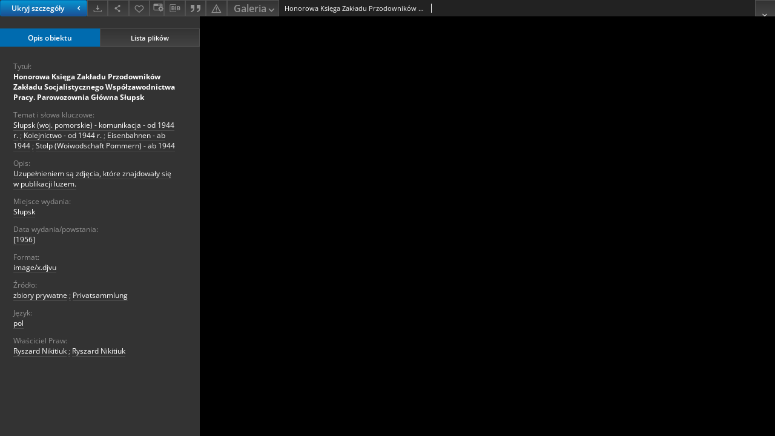

--- FILE ---
content_type: text/html;charset=utf-8
request_url: http://bibliotekacyfrowa.eu/dlibra/show-content/publication/3186/edition/2985/
body_size: 27421
content:
<!doctype html>
<html lang="pl">
	<head>
		


<meta charset="utf-8">
<meta http-equiv="X-UA-Compatible" content="IE=edge">
<meta name="viewport" content="width=device-width, initial-scale=1">


<title>Honorowa Księga Zakładu Przodownik&oacute;w Zakładu Socjalistycznego Wsp&oacute;łzawodnictwa Pracy. Parowozownia Gł&oacute;wna Słupsk - Bałtycka Biblioteka Cyfrowa</title>
<meta name="Description" content="Uzupełnieniem są zdjęcia, które znajdowały się w publikacji luzem." />

<meta property="og:url"                content="http://bibliotekacyfrowa.eu/dlibra/show-content/publication/3186/edition/2985/" />
<meta property="og:type"               content="Object" />
<meta property="og:title"              content="Honorowa Księga Zakładu Przodownik&oacute;w Zakładu Socjalistycznego Wsp&oacute;łzawodnictwa Pracy. Parowozownia Gł&oacute;wna Słupsk - Bałtycka Biblioteka Cyfrowa" />
<meta property="og:description"        content="Uzupełnieniem są zdjęcia, które znajdowały się w publikacji luzem." />
<meta property="og:image"              content="http://bibliotekacyfrowa.eu/style/dlibra/default/img/items/book-without-img.svg" />

<link rel="icon" type="image/png" href="http://bibliotekacyfrowa.eu/style/common/img/icons/favicon.png" sizes="16x16" media="(prefers-color-scheme: light)"> 
<link rel="icon" type="image/png" href="http://bibliotekacyfrowa.eu/style/common/img/icons/favicon-dark.png" sizes="16x16" media="(prefers-color-scheme: dark)"> 
<link rel="apple-touch-icon" href="http://bibliotekacyfrowa.eu/style/common/img/icons/apple-touch-icon.png">


<link rel="stylesheet" href="http://bibliotekacyfrowa.eu/style/dlibra/default/css/libs.css?20241008142150">
<link rel="stylesheet" href="http://bibliotekacyfrowa.eu/style/dlibra/default/css/main.css?20241008142150">
<link rel="stylesheet" href="http://bibliotekacyfrowa.eu/style/dlibra/default/css/colors.css?20241008142150">
<link rel="stylesheet" href="http://bibliotekacyfrowa.eu/style/dlibra/default/css/custom.css?20241008142150">


								<link rel="meta" type="application/rdf+xml" href="http://bibliotekacyfrowa.eu/dlibra/rdf.xml?type=e&amp;id=2985"/>
	
	<link rel="schema.DC" href="http://purl.org/dc/elements/1.1/" />
	<!--type is "document" for import all tags into zotero-->
	<meta name="DC.type" content="document" />
	<meta name="DC.identifier" content="http://bibliotekacyfrowa.eu/publication/3186" />
	
						<meta name="DC.date" content="[1956]" />
											<meta name="DC.subject" content="Słupsk (woj. pomorskie) - komunikacja - od 1944 r." />
					<meta name="DC.subject" content="Kolejnictwo - od 1944 r." />
								<meta name="DC.format" content="image/x.djvu" />
								<meta name="DC.description" content="Uzupełnieniem są zdjęcia, kt&oacute;re znajdowały się w publikacji luzem." />
								<meta name="DC.language" content="pol" />
								<meta name="DC.source" content="zbiory prywatne" />
								<meta name="DC.issued" content="[1956]" />
								<meta name="DC.title" content="Honorowa Księga Zakładu Przodownik&oacute;w Zakładu Socjalistycznego Wsp&oacute;łzawodnictwa Pracy. Parowozownia Gł&oacute;wna Słupsk" />
								<meta name="DC.relation" content="oai:bibliotekacyfrowa.eu:publication:3186" />
			
								<meta name="citation_title" content="Honorowa Księga Zakładu Przodownik&oacute;w Zakładu Socjalistycznego Wsp&oacute;łzawodnictwa Pracy. Parowozownia Gł&oacute;wna Słupsk" />
						<meta name="citation_online_date" content="2010/06/22" />
		
					
<!-- Global site tag (gtag.js) - Google Analytics -->
<script async src="https://www.googletagmanager.com/gtag/js?id=UA-3574284-3"></script>
<script>
  window.dataLayer = window.dataLayer || [];
      function gtag(){dataLayer.push(arguments);}
        gtag('js', new Date());
        gtag('config', 'UA-3574284-3');
</script>
<!-- Google tag (gtag.js) -->
<script async src="https://www.googletagmanager.com/gtag/js?id=G-9XX8KZNC15"></script>
<script>
  window.dataLayer = window.dataLayer || [];
  function gtag(){dataLayer.push(arguments);}
  gtag('js', new Date());

  gtag('config', 'G-9XX8KZNC15');
</script>

<!-- Matomo -->
<script>
  var _paq = window._paq = window._paq || [];
  /* tracker methods like "setCustomDimension" should be called before "trackPageView" */
  _paq.push(["setCookieDomain", "*.bibliotekacyfrowa.eu"]);
  _paq.push(['trackPageView']);
  _paq.push(['enableLinkTracking']);
  (function() {
    var u="https://s.mbp.slupsk.pl/";
    _paq.push(['setTrackerUrl', u+'matomo.php']);
    _paq.push(['setSiteId', '2']);
    var d=document, g=d.createElement('script'), s=d.getElementsByTagName('script')[0];
    g.async=true; g.src=u+'matomo.js'; s.parentNode.insertBefore(g,s);
  })();
</script>
<!-- End Matomo Code -->

		
			</head>

	<body class="fixed show-content">

					



<section>
<div id="show-content" tabindex="-1" data-oaiurl="http://bibliotekacyfrowa.eu/dlibra/oai-pmh-repository.xml?verb=GetRecord&amp;metadataPrefix=mets&amp;identifier=oai:bibliotekacyfrowa.eu:2985" data-editionid="2985" data-formatid="4">
    <div>
        <aside class="show-content__top-container js-top">
            <div class="show-content__details-container">
                <div class="show-content__close-container">
					<button type="button" class="info-close opened js-toggle-info"
						data-close="Ukryj szczegóły<i class='dlibra-icon-chevron-left'></i>"
						data-show="Pokaż szczegóły<i class='dlibra-icon-chevron-right'></i>">
						Ukryj szczegóły
						<i class='dlibra-icon-chevron-right'></i>
					</button>
                </div>
                <ul class="show-content__buttons-list">
										    <li class="buttons-list__item">
							                                                            <div class="dropdown buttons-list__dropdown">
                                    <button title="Pobierz" aria-label="Pobierz" class="buttons-list__item--anchor js-analytics-content" data-toggle="dropdown">
                                    	<span class="dlibra-icon-download"></span>
                                    </button>
                                    <ul class="dropdown-menu buttons-list__dropdown-menu pull-right" role="menu" aria-labelledby="formatMenu">
                                        <li class="buttons-list__dropdown-item">
                                            <a href="http://bibliotekacyfrowa.eu/Content/2985/download/" download>Wszystko</a>
                                        </li>
                                                                                                                                <li class="buttons-list__dropdown-item">
                                                <a href="http://bibliotekacyfrowa.eu/Content/2985/download?format_id=4"
                                                        title="Pobierz w formacie Galeria"
                                                        class="active "
                                                                                                                download>
                                                    Galeria
                                                </a>
                                            </li>
                                                                                                                                                                            <li class="buttons-list__dropdown-item">
                                                <a href="http://bibliotekacyfrowa.eu/Content/2985/download?format_id=1"
                                                        title="Pobierz w formacie DJVU"
                                                        class=" "
                                                                                                                download>
                                                    DJVU
                                                </a>
                                            </li>
                                                                                                                        </ul>
                                </div>
                            					    </li>
					
                    <li class="share buttons-list__item">
                      <div class="a2a_kit">
						                        <a aria-label="Udostępnij" class="a2a_dd buttons-list__item--anchor" href="https://www.addtoany.com/share">
													<span class="dlibra-icon-share"></span>
                        </a>
                      </div>
                    </li>

                    <li class="buttons-list__item">
						                        <button type="button" title="Dodaj do ulubionych" aria-label="Dodaj do ulubionych"
							data-addToFav="Dodaj do ulubionych"
							data-deleteFromFav="Usuń z ulubionych"
							data-ajaxurl="http://bibliotekacyfrowa.eu/dlibra/ajax.xml"
							data-ajaxparams="wid=Actions&amp;pageId=publication&amp;actionId=AddToFavouriteAction&amp;eid=2985"
							data-addedtofavlab="Dodano do ulubionych."
							data-removedfromfavlab="Usunięto z ulubionych"
							data-onlylogged="Musisz się zalogować"
							data-error="Wystąpił błąd podczas dodawania do ulubionych"
							class=" buttons-list__item--button js-add-fav">
							<span class="dlibra-icon-heart"></span>
                        </button>
                    </li>

																														<li class="buttons-list__item">
                        <a class="js-modal-trigger" aria-label="Zmień sposób wyświetlania" href="" data-js-modal="changeView" class="buttons-list__item--anchor js-modal-trigger" data-js-modal-trigger='changeView'>
                            <span class="dlibra-icon-config"></span>
                        </a>
                    </li>
										
										<li class="buttons-list__item">
											<div class="dropdown">
																								<button class="dropdown-toggle buttons-list__item--button buttons-list__item--button-bib" type="button" data-toggle="dropdown"
													title="Pobierz opis bibliograficzny" aria-label="Pobierz opis bibliograficzny">
													<span class="dlibra-icon-bib"></span>
												</button>
												<ul class="object__dropdown-bib dropdown-menu pull-left">
													<li>
														<a download="3186.ris" href="http://bibliotekacyfrowa.eu/dlibra/dlibra.ris?type=e&amp;id=2985">
															ris
														</a>
													</li>
													<li>
														<a download="3186.bib" href="http://bibliotekacyfrowa.eu/dlibra/dlibra.bib?type=e&amp;id=2985">
															BibTeX
														</a>
													</li>
												</ul>
											</div>
										</li>

																					<li class="buttons-list__item">
												<button title="Cytowanie" class="buttons-list__item--anchor citations__show"
														data-ajaxurl="http://bibliotekacyfrowa.eu/dlibra/citations.json"
														data-ajaxparams="eid=2985">
													<span class="dlibra-icon-citation"></span>
												</button>
											</li>
										
										<li class="buttons-list__item">
																						<a aria-label="Zgłoś błąd" href="http://bibliotekacyfrowa.eu/dlibra/report-problem?id=2985" class="buttons-list__item--anchor">
												<span class="dlibra-icon-warning"></span>
											</a>
										</li>

										<li class="buttons-list__item">
						<div class="dropdown buttons-list__dropdown">
																							<button title="Zmień sposób wyświetlania" class="dropdown-toggle buttons-list__dropdown-toggle"
										type="button" id="formatMenu" data-toggle="dropdown">
									Galeria <span class="dlibra-icon-chevron-down"></span>
								</button>
																																					<ul class="dropdown-menu buttons-list__dropdown-menu pull-right" role="menu" aria-labelledby="formatMenu">
															<li class="buttons-list__dropdown-item">
									<a href="http://bibliotekacyfrowa.eu/dlibra/show-content/publication/3186/edition/2985/?format_id=4" class="active">Galeria</a>
								</li>
															<li class="buttons-list__dropdown-item">
									<a href="http://bibliotekacyfrowa.eu/dlibra/show-content/publication/3186/edition/2985/?format_id=1" >DJVU</a>
								</li>
														</ul>
						</div>
					</li>
					                </ul>
            </div>
            <div class="show-content__title-container">
                <div>
																														<span class="show-content__main-header"> Honorowa Księga Zakładu Przodownik&oacute;w Zakładu Socjalistycznego Wsp&oacute;łzawodnictwa Pracy. Parowozownia Gł&oacute;wna Słupsk</span>
																						                </div>
                <ul class="show-content__object-navigation" data-pageid="2985">
																			
																										<li class="object-navigation__item show-content__close">
										<a class="arrow-container" aria-label="Zamknij" href="http://bibliotekacyfrowa.eu/dlibra/publication/3186/edition/2985?"></a>
				</li>
                </ul>
            </div>
        </aside>
    </div>
    <div>
        <section class="show-content__details-column opened js-details-column">
			
			<ul class="nav nav-tabs details__tabs" id="myTab">
                <li class="active details__tabs-item js-tab-switch">
                    <button type="button" data-target="#metadata" data-toggle="tab">Opis obiektu</button>
                </li>
                <li class="details__tabs-item js-tab-switch">
                    <button type="button" data-target="#files" data-toggle="tab">Lista plików</button>
                </li>
            </ul>

            <div class="tab-content details__tabs-content js-tabs-content">
                <div class="tab-pane details__tabs-pane active js-tab" id="metadata">
                    <div>
						
                        <div>
                                                            			<span class="details__header">Tytuł:</span>
		<p class="details__text title">
						
																			<a href="http://bibliotekacyfrowa.eu//dlibra/metadatasearch?action=AdvancedSearchAction&amp;type=-3&amp;val1=Title:%22Honorowa+Ksi%C4%99ga+Zak%C5%82adu+Przodownik%C3%B3w+Zak%C5%82adu+Socjalistycznego+Wsp%C3%B3%C5%82zawodnictwa+Pracy.+Parowozownia+G%C5%82%C3%B3wna+S%C5%82upsk%22"
					>
					Honorowa Księga Zakładu Przodownik&oacute;w Zakładu Socjalistycznego Wsp&oacute;łzawodnictwa Pracy. Parowozownia Gł&oacute;wna Słupsk</a>
					      		</p>
				                                                            			<span class="details__header">Temat i słowa kluczowe:</span>
		<p class="details__text ">
						
																			<a href="http://bibliotekacyfrowa.eu//dlibra/metadatasearch?action=AdvancedSearchAction&amp;type=-3&amp;val1=Subject:%22S%C5%82upsk+%5C(woj.+pomorskie%5C)+%5C-+komunikacja+%5C-+od+1944+r.%22"
					>
					Słupsk (woj. pomorskie) - komunikacja - od 1944 r.</a>
					      		<span class="divider">;</span>

																			<a href="http://bibliotekacyfrowa.eu//dlibra/metadatasearch?action=AdvancedSearchAction&amp;type=-3&amp;val1=Subject:%22Kolejnictwo+%5C-+od+1944+r.%22"
					>
					Kolejnictwo - od 1944 r.</a>
					      		<span class="divider">;</span>

																			<a href="http://bibliotekacyfrowa.eu//dlibra/metadatasearch?action=AdvancedSearchAction&amp;type=-3&amp;val1=Subject:%22Eisenbahnen+%5C-+ab+1944%22"
					>
					Eisenbahnen - ab 1944</a>
					      		<span class="divider">;</span>

																			<a href="http://bibliotekacyfrowa.eu//dlibra/metadatasearch?action=AdvancedSearchAction&amp;type=-3&amp;val1=Subject:%22Stolp+%5C(Woiwodschaft+Pommern%5C)+%5C-+ab+1944%22"
					>
					Stolp (Woiwodschaft Pommern) - ab 1944</a>
					      		</p>
				                                                            			<span class="details__header">Opis:</span>
		<p class="details__text ">
						
																			<a href="http://bibliotekacyfrowa.eu//dlibra/metadatasearch?action=AdvancedSearchAction&amp;type=-3&amp;val1=Description:%22Uzupe%C5%82nieniem+s%C4%85+zdj%C4%99cia%2C+kt%C3%B3re+znajdowa%C5%82y+si%C4%99+w+publikacji+luzem.%22"
					>
					Uzupełnieniem są zdjęcia, kt&oacute;re znajdowały się w publikacji luzem.</a>
					      		</p>
				                                                            										<span class="details__header">Miejsce wydania:</span>
		<p class="details__text ">
						
																			<a href="http://bibliotekacyfrowa.eu//dlibra/metadatasearch?action=AdvancedSearchAction&amp;type=-3&amp;val1=placeoftheextradition:%22S%C5%82upsk%22"
					>
					Słupsk</a>
					      		</p>
							                                                            			<span class="details__header">Data wydania/powstania:</span>
		<p class="details__text ">
						
																			<a href="http://bibliotekacyfrowa.eu//dlibra/metadatasearch?action=AdvancedSearchAction&amp;type=-3&amp;val1=Date:19560101~19561231"
					aria-label="1 sty 1956 - 31 gru 1956">
					[1956]</a>
					      		</p>
				                                                            			<span class="details__header">Format:</span>
		<p class="details__text ">
						
																			<a href="http://bibliotekacyfrowa.eu//dlibra/metadatasearch?action=AdvancedSearchAction&amp;type=-3&amp;val1=Format:%22image%5C%2Fx.djvu%22"
					>
					image/x.djvu</a>
					      		</p>
				                                                            			<span class="details__header">Źródło:</span>
		<p class="details__text ">
						
																			<a href="http://bibliotekacyfrowa.eu//dlibra/metadatasearch?action=AdvancedSearchAction&amp;type=-3&amp;val1=Source:%22zbiory+prywatne%22"
					>
					zbiory prywatne</a>
					      		<span class="divider">;</span>

																			<a href="http://bibliotekacyfrowa.eu//dlibra/metadatasearch?action=AdvancedSearchAction&amp;type=-3&amp;val1=Source:%22Privatsammlung%22"
					>
					Privatsammlung</a>
					      		</p>
				                                                            			<span class="details__header">Język:</span>
		<p class="details__text ">
						
																			<a href="http://bibliotekacyfrowa.eu//dlibra/metadatasearch?action=AdvancedSearchAction&amp;type=-3&amp;val1=Language:%22pol%22"
					>
					pol</a>
					      		</p>
				                                                            										<span class="details__header">Właściciel Praw:</span>
		<p class="details__text ">
						
											<span>Ryszard Nikitiuk</span>
					      		<span class="divider">;</span>

											<span>Ryszard Nikitiuk</span>
					      		</p>
							                                                    </div>
                    </div>
				</div>

                <div class="tab-pane details__tabs-pane js-tab" id="files">
					<ul id="publicationFiles" class="pub-list">
					</ul>
                </div>
            </div>
			<div class="details__more-button hidden js-more-button">
				<span class="dlibra-icon-chevron-long-down"></span>
			</div>
        </section>

        <section>
            <div class="show-content__iframe-wrapper opened js-iframe-wrapper">
            												<iframe tabindex="-1" id="js-main-frame" src="http://bibliotekacyfrowa.eu//dlibra/applet/publication/3186/edition/2985?handler=iiif" allowfullscreen title="main-frame">
						</iframe>
					            	            </div>
        </section>
    </div>
</div>
</section>
<div class="modal fade modal--addToFav" tabindex="-1" role="dialog" data-js-modal='addToFav'>
  <div class="modal-dialog" role="document">
    <div class="modal-content">
      <div class="modal-body">
        <p class="js-addToFav-text"></p>
      </div>
      <div class="modal-footer pull-right">
        <button type="button" class="modal-button" data-dismiss="modal">Ok</button>
      </div>
			<div class="clearfix"></div>
    </div><!-- /.modal-content -->
  </div><!-- /.modal-dialog -->
</div><!-- /.modal -->


<div class="modal fade modal--access" tabindex="-1" role="dialog" data-js-modal="access">
  <div class="modal-dialog js-modal-inner" role="document">
    <div class="modal-content">
      <button type="button" class="modal-close" data-dismiss="modal" aria-label="Zamknij"></button>
      <div class="modal-header">
        <h4 class="modal-title">Poproś o dostęp</h4>
      </div>
			<div class="settings__error js-settings-errors">
					<div id="incorrect_captcha" class="settings__error-item js-settings-error" style="display: none;">
						<span>Odmowa wysyłania. Niepoprawny tekst z obrazka.</span>
						<button class="settings__error-close js-error-close" title="Zamknij"
								aria-label="Zamknij"></button>
	</div>
	<div id="recaptcha_fail" class="settings__error-item js-settings-error" style="display: none;">
						<span>Odmowa wysyłania. Weryfikacja reCAPTCHA nie powiodła się.</span>
						<button class="settings__error-close js-error-close" title="Zamknij"
								aria-label="Zamknij"></button>
	</div>
			</div>
			<form id="sendPermissionRequestForm" action="javascript:void(0)">
				<div class="modal-body">
					 <p class="modal-desc">Nie masz uprawnień do wyświetlenia tego obiektu. Aby poprosić
o dostęp do niego, wypełnij poniższe pola.</p>
					 <label class="modal-label" for="userEmail">E-mail<sup>*</sup></label>
					 <input class="modal-input" required type="email" name="userEmail" id="userEmail" value="" >
					 <input type="hidden" name="editionId" value="2985" id="editionId">
					 <input type="hidden" name="publicationId" value="3186" id="publicationId">
					 <label class="modal-label" for="requestReason">Uzasadnienie<sup>*</sup></label>
					 <textarea class="modal-textarea" required name="requestReason" id="requestReason" cols="50" rows="5" ></textarea>
					 <input type="hidden" name="homeURL" id="homeURL" value="http://bibliotekacyfrowa.eu/dlibra">
					  			<div class="modal-captcha">
			<img id="captcha" src="http://bibliotekacyfrowa.eu/captcha" width="175" height="40" alt="verification"/>
			<label class="modal-label" for="answer">Wpisz tekst z obrazka. <sup>*</sup></label>
			<input class="modal-input" name="answer" id="answer" type="text" size="30" maxLength="30" required
				   aria-required="true"/>
		</div>
					</div>
				<div class="modal-footer">
					<button type="button" class="btn btn-default modal-dismiss" data-dismiss="modal">Anuluj</button>
					<button class="modal-submit js-send-request">Wyślij</button>
				</div>
		 </form>
    </div><!-- /.modal-content -->
  </div><!-- /.modal-dialog -->
  <div class="modal-more hidden js-modal-more"></div>
</div><!-- /.modal -->

	<div class="citations__modal">
    <div class="citations__modal--content">
        <div class="citations__modal__header">
            <span class="citations__modal--close">&times;</span>
            <h3 class="citations__modal__header--text">Cytowanie</h3>
        </div>
        <div class="citations__modal--body targetSet">
            <div class="citations__navbar">
                <p>Styl cytowania:
                                            <select class="citations__select">
                                                            <option value="chicago-author-date">Chicago</option>
                                                            <option value="iso690-author-date">ISO690</option>
                                                    </select>
                                    </p>
            </div>
                            <label id="chicago-author-date-label" for="chicago-author-date" class="citations__modal--citation-label target-label" >Chicago</label>
                <textarea id="chicago-author-date" class="citations__modal--citation target"  readonly></textarea>
                            <label id="iso690-author-date-label" for="iso690-author-date" class="citations__modal--citation-label target-label" style="display: none;">ISO690</label>
                <textarea id="iso690-author-date" class="citations__modal--citation target" style="display: none;" readonly></textarea>
                    </div>
    </div>
</div>
<script>
  var a2a_config = a2a_config || {};
  a2a_config.onclick = 1;
  a2a_config.locale = "pl";
  a2a_config.color_main = "404040";
  a2a_config.color_border = "525252";
  a2a_config.color_link_text = "f1f1f1";
  a2a_config.color_link_text_hover = "f1f1f1";
  a2a_config.color_bg = "353535";
  a2a_config.icon_color = "#4e4e4e";
	a2a_config.num_services = 6;
	a2a_config.prioritize = ["facebook", "wykop", "twitter", "pinterest", "email", "gmail"];
</script>
<script async src="https://static.addtoany.com/menu/page.js"></script>



					  <div class="modal--change-view modal fade"  tabindex="-1" role="dialog" data-js-modal='changeView'>
    <div class="modal-dialog js-modal-inner">
    <div class="modal-content">
        <button type="button" class="modal-close" data-dismiss="modal" aria-label="Zamknij"></button>
        <div class="modal-header">
          <h4 class="modal-title">W jaki sposób chciałbyś wyświetlić ten obiekt?</h4>
        </div>
        <div class="modal-body">
                    	                                      <div class="viewMode__section">
              <label class="viewMode__accordion-trigger" data-js-viewmode-trigger="">
                  <input name="viewMode"  class="js-viewMode-option viewMode__radio" type="radio" data-contenturl="http://bibliotekacyfrowa.eu/Content/2985/Image050.tif" data-value="browser">
                  <span>Pozostaw obsługę przeglądarce (pobierz plik główny)</span>
              </label>

              <div class="viewMode__accordion-wrapper js-viewmode-wrapper">
                              </div>
            </div>
                                	                                      <div class="viewMode__section">
              <label class="viewMode__accordion-trigger" data-js-viewmode-trigger="checked">
                  <input name="viewMode" checked class="js-viewMode-option viewMode__radio" type="radio" data-contenturl="http://bibliotekacyfrowa.eu/dlibra/applet/publication/3186/edition/2985?handler=iiif" data-value="iiif">
                  <span>iiif - UniversalViewer</span>
              </label>

              <div class="viewMode__accordion-wrapper open js-viewmode-wrapper">
                              </div>
            </div>
                              </div>
        <div class="modal-footer">
          <div class="viewMode__remember">
            <label>
              <input class="viewMode__checkbox remember-mode-checkbox" type="checkbox" data-cookiename="handler_image/tiff_false" data-cookiettl="604800000" data-cookiepath="'/'" checked> <span>Zapamiętaj mój wybór</span>
            </label>
          </div>
          <a href="" class="viewMode__submit pull-right js-viewMode-select">Zastosuj</a>
          <div class="clearfix"></div>

        </div>
        </div>
      </div>
  </div><!-- /.modal -->

		
		<script src="http://bibliotekacyfrowa.eu/style/dlibra/default/js/script-jquery.min.js"></script>
		<script src="http://bibliotekacyfrowa.eu/style/dlibra/default/js/libs.min.js?20241008142150"></script>
		<script src="http://bibliotekacyfrowa.eu/style/dlibra/default/js/main.min.js?20241008142150"></script>
		<script src="http://bibliotekacyfrowa.eu/style/dlibra/default/js/custom.min.js?20241008142150"></script>
	</body>
</html>


--- FILE ---
content_type: text/html;charset=utf-8
request_url: http://bibliotekacyfrowa.eu//dlibra/applet/publication/3186/edition/2985?handler=iiif
body_size: 3626
content:
<!DOCTYPE html PUBLIC "-//W3C//DTD XHTML 1.0 Strict//EN" "http://www.w3.org/TR/xhtml1/DTD/xhtml1-strict.dtd">
<html xmlns="http://www.w3.org/1999/xhtml" xml:lang="en" lang="en">
<head>
        <meta http-equiv="Content-Type" content="text/html; charset=utf-8" />
        <meta http-equiv="Content-Language" content="pl" />
        <title>Bałtycka Biblioteka Cyfrowa  </title>
        <meta name="Author" content="PSNC, Poznan Supercomputer and Networking Center" />
        <meta name="Design" content="PSNC, Poznan Supercomputer and Networking Center" />
        <meta name="Publisher" content="PSNC, Poznan Supercomputer and Networking Center" />
        <meta name="Copyright" content="Copyright (C) 2003 - 2006 PSNC, Poznan Supercomputer and Networking Center" />
        <meta http-equiv="Reply-to" content="dlibra.at.man.poznan.pl" />

        <meta name="Rating" content="general" />
        <meta name="MSSmartTagsPreventParsing" content="true" />
        <meta name="Robots" content="index, follow" />
        <meta http-equiv="Distribution" content="global" />
        <meta name="Revisit-after" content="3 days" />
        <meta http-equiv="Pragma" content="NoCache" />

		  <meta name="Description" content="Bałtycka Biblioteka Cyfrowa,  " />
	
		<link rel="icon" type="image/png" href="http://bibliotekacyfrowa.eu/style/common/img/icons/favicon.png" sizes="16x16" media="(prefers-color-scheme: light)"> 
		<link rel="icon" type="image/png" href="http://bibliotekacyfrowa.eu/style/common/img/icons/favicon-dark.png" sizes="16x16" media="(prefers-color-scheme: dark)">
		
		<script type="text/javascript"><!--
		   var DLAppVars = {};
		   DLAppVars.loginLink = 'http://bibliotekacyfrowa.eu/dlibra/login';
		   var homePageUrl = 'http://bibliotekacyfrowa.eu/';
		   var homePageServletUrl = 'http://bibliotekacyfrowa.eu/dlibra';
		   var mainServletName = '/dlibra';
		   var userLanguage = 'pl';
		   var userStyleVariant = 'default';
		//--></script>

		<script type="text/javascript" src="http://bibliotekacyfrowa.eu/style/common/js/jquery-3.6.0.js"></script>
		<script type="text/javascript" src="http://bibliotekacyfrowa.eu/style/dlibra/js/dlibra.js"></script>
		<script type="text/javascript" src="http://bibliotekacyfrowa.eu/style/common/js/jquery-block-ui-2.70.0.js"></script>
		<script type="text/javascript" src="http://bibliotekacyfrowa.eu/style/common/js/jquery-tooltip/jquery-tooltip-dlibra-1.3.js"></script>
</head>
<body>
<div id="securedContent"  class="contentIE" >   <link rel="stylesheet" type="text/css" href="http://bibliotekacyfrowa.eu/formats/iiif/uv.css">
<script src="http://bibliotekacyfrowa.eu/formats/iiif/lib/offline.js"></script>
<script src="http://bibliotekacyfrowa.eu/formats/iiif/helpers.js"></script>
<style>
	html, body, #securedContent, .uv {
		margin: 0;
		padding: 0;
		width: 100%;
		height: 100%;
		background: #000;
	}

	iframe {
		vertical-align: top
	}
</style>



<div id="uv" class="uv"></div>

<script>
	var uv;
	window.addEventListener('uvLoaded', function (e) {
		uv = createUV('#uv', {
			root: '../../../../../formats/iiif',
			iiifResourceUri: 'http://bibliotekacyfrowa.eu/iiif/manifest/2985.json?format_id=4',
			configUri: '../../../../../formats/iiif/rightPanelDisabledConfig.json',
			canvasIndex: 49,
			locales: [{name: "pl-PL"}]
		}, new UV.URLDataProvider());
	}, false);
</script>
<!-- Put at the bottom of the page to ensure that the uvLoaded event isn't fired before a listener is registered -->
<script type="text/javascript" src="http://bibliotekacyfrowa.eu/formats/iiif/uv.js"></script>


</div>
<div id="info">
</div>
</body>
</html>
